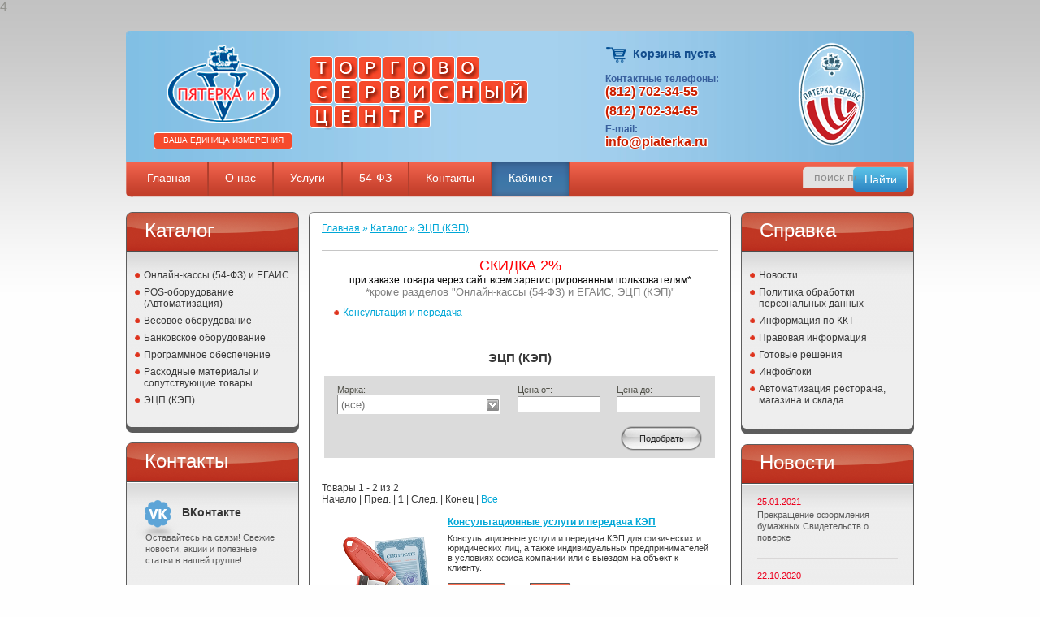

--- FILE ---
content_type: text/html; charset=windows-1251
request_url: https://piaterka.ru/catalog/index.php?IBLOCK_ID=2&SECTION_ID=135
body_size: 8929
content:
4<!DOCTYPE html PUBLIC "-//W3C//DTD XHTML 1.0 Transitional//EN" "http://www.w3.org/TR/xhtml1/DTD/xhtml1-transitional.dtd">
<html xmlns="http://www.w3.org/1999/xhtml" >
<head>
<link href="http://piaterka.ru/bitrix/themes/.default/favicon.png" rel="icon" type="image/x-icon">
	<title>ЭЦП (КЭП)</title>	<meta name="keywords" content="Фискальный регистратор!" />
	<meta name="description" content="Фискальный регистратор." />
<meta http-equiv="Content-Type" content="text/html; charset=windows-1251" />
<meta name="keywords" content="Фискальный регистратор!" />
<meta name="description" content="Фискальный регистратор." />
<link href="/bitrix/js/main/core/css/core.css?14011991508964" type="text/css"  rel="stylesheet" />
<link href="/bitrix/templates/.default/components/bitrix/sale.basket.basket.line/template1/style.css?1401196928317" type="text/css"  rel="stylesheet" />
<link href="/bitrix/templates/.default/components/bitrix/breadcrumb/brd/style.css?1401196926227" type="text/css"  rel="stylesheet" />
<link href="/bitrix/js/main/core/css/core_popup.css?141342830428664" type="text/css"  rel="stylesheet" />
<link href="/bitrix/templates/.default/components/bitrix/catalog/template1/bitrix/catalog.section/.default/style.css?1401196926105" type="text/css"  rel="stylesheet" />
<link href="/bitrix/templates/.default/components/bitrix/menu/spravka/style.css?1401196928585" type="text/css"  rel="stylesheet" />
<link href="/bitrix/templates/.default/components/bitrix/news.list/template1/style.css?1401196926108" type="text/css"  rel="stylesheet" />
<link href="/bitrix/templates/basic/template_styles.css?1585616764933" type="text/css"  data-template-style="true"  rel="stylesheet" />
<script>var _ba = _ba || []; _ba.push(["aid", "1228cd9e2e3a50508758a48f915521af"]);(function() {var ba = document.createElement("script"); ba.type = "text/javascript"; ba.async = true;ba.src = document.location.protocol + "//bitrix.info/ba.js";var s = document.getElementsByTagName("script")[0];s.parentNode.insertBefore(ba, s);})();</script>
<script type="text/javascript">if(!window.BX)window.BX={message:function(mess){if(typeof mess=='object') for(var i in mess) BX.message[i]=mess[i]; return true;}};</script>
<script type="text/javascript">(window.BX||top.BX).message({'JS_CORE_LOADING':'Загрузка...','JS_CORE_NO_DATA':'- Нет данных -','JS_CORE_WINDOW_CLOSE':'Закрыть','JS_CORE_WINDOW_EXPAND':'Развернуть','JS_CORE_WINDOW_NARROW':'Свернуть в окно','JS_CORE_WINDOW_SAVE':'Сохранить','JS_CORE_WINDOW_CANCEL':'Отменить','JS_CORE_H':'ч','JS_CORE_M':'м','JS_CORE_S':'с','JSADM_AI_HIDE_EXTRA':'Скрыть лишние','JSADM_AI_ALL_NOTIF':'Показать все','JSADM_AUTH_REQ':'Требуется авторизация!','JS_CORE_WINDOW_AUTH':'Войти','JS_CORE_IMAGE_FULL':'Полный размер'});</script>
<script type="text/javascript">(window.BX||top.BX).message({'LANGUAGE_ID':'ru','FORMAT_DATE':'DD.MM.YYYY','FORMAT_DATETIME':'DD.MM.YYYY HH:MI:SS','COOKIE_PREFIX':'BITRIX_SM','SERVER_TZ_OFFSET':'10800','SITE_ID':'ru','USER_ID':'','SERVER_TIME':'1768967428','USER_TZ_OFFSET':'0','USER_TZ_AUTO':'Y','bitrix_sessid':'ab7fabecb40b887bee9806639b5c5585'});</script>


<script type="text/javascript" src="/bitrix/js/main/core/core.js?141342830881396"></script>
<script type="text/javascript" src="/bitrix/js/main/core/core_ajax.js?141342830834917"></script>
<script type="text/javascript" src="/bitrix/js/main/json/json2.min.js?14011969203467"></script>
<script type="text/javascript" src="/bitrix/js/main/core/core_ls.js?140119918010330"></script>
<script type="text/javascript" src="/bitrix/js/main/session.js?14134283083170"></script>
<script type="text/javascript" src="/bitrix/js/main/core/core_popup.js?141342830439328"></script>

<script type="text/javascript">
bxSession.Expand(1440, 'ab7fabecb40b887bee9806639b5c5585', false, '69706595ab3c7f2183e6ad3db1bb1aa9');
</script>

<script type="text/javascript" src="/bitrix/templates/.default/components/bitrix/menu/horizontal_multilevel1/script.js?14011969280"></script>
<meta name='yandex-verification' content='69e5dfc1a14fb13c' />
<link rel="stylesheet" type="text/css" href="/css/style.css" />
<script language="javascript" type="text/javascript" src="/js/jquery.js"></script>
<script language="javascript" type="text/javascript" src="/js/jquery.jcarousel.js"></script>
<script language="javascript" type="text/javascript" src="/js/jquery.pikachoose.js"></script>
<script language="javascript" type="text/javascript" src="/js/selectbox.js"></script>
<script language="javascript" type="text/javascript" src="/js/misc.js"></script>

<!--[if IE 8]><link rel="stylesheet" type="text/css" href="/css/ie8.css" /><![endif]-->
</head>


<body>
<div id="panel"></div>

	<div id="wrapper">
    
		<div id="header">
        
			<p class="logo"><a class="mlogo" href="/">ООО "Пятерка и К". Автоматизация торговли, продажа и обслуживание контрольно-кассовой техники, весового и банковского оборудования.</a> <a class="subtitle" href="/">Ваша единица измерения</a></p>

            <p class="desc">Торгово-сервисный центр</p>
            
            <div class="more">
            
<div class="cart">
	
Корзина пуста <a href="/personal/basket.php" class="in_cart">Корзина</a>
		
</div>
                
                <p>Контактные телефоны:</p>
    			<div class="tell">(812) 702-34-55</div>
				<div class="tell">(812) 702-34-65</div>
                <p>E-mail:</p>
    			<div class="tell">info@piaterka.ru</div>
                
            </div>
            
            <p class="small_logo">Пятерка сервис</p>
            
		</div>
        
        <div class="navigation_wrapper">
        
            <div class="navigation">
            
                <div class="navigation_inner">
                


<script type="text/javascript">
$(function() { $("li:contains('Кабинет')").css("background", "url('/images/navigation_kabinet_bg.png')") });
</script>
<ul id="horizontal-multilevel-menu">


	
	
		
							<li><a href="/" class="root-item-selected">Главная</a></li>
			
		
	
	

	
	
					<li><a href="/about/" class="root-item">О нас</a>
				<ul>
		
	
	

	
	
		
							<li><a href="/about/company/">Компания</a></li>
			
		
	
	

	
	
		
							<li><a href="/about/contacts/">Контакты</a></li>
			
		
	
	

	
	
		
							<li><a href="/about/requisites/">Реквизиты</a></li>
			
		
	
	

	
	
		
							<li><a href="/about/partners/">Партнеры</a></li>
			
		
	
	

			</ul></li>	
	
					<li><a href="/services/" class="root-item">Услуги</a>
				<ul>
		
	
	

	
	
		
							<li><a href="/services/uslugi/">Все услуги</a></li>
			
		
	
	

	
	
		
							<li><a href="/services/sales_department/">Отдел продаж</a></li>
			
		
	
	

	
	
		
							<li><a href="/services/automation/">Отдел автоматизации</a></li>
			
		
	
	

	
	
		
							<li><a href="/services/cash_registers/">Отдел контрольно-кассовой техники</a></li>
			
		
	
	

	
	
		
							<li><a href="/services/weight_plot/">Весовой участок</a></li>
			
		
	
	

			</ul></li>	
	
		
							<li><a href="http://piaterka.ru/catalog/index.php?IBLOCK_ID=2&SECTION_ID=120" class="root-item">54-ФЗ</a></li>
			
		
	
	

	
	
		
							<li><a href="/about/contacts/main_office/" class="root-item">Контакты</a></li>
			
		
	
	

	
	
		
							<li><a href="/personal/" class="root-item">Кабинет</a></li>
			
		
	
	


</ul>
<div class="menu-clear-left"></div>
                    <div class="search">
        				<form action="/search/" method="post">
            				<input type="text" name="q" class="search_input" value="поиск по сайту" onblur="if(this.value=='') this.value='поиск по сайту';" onfocus="if(this.value=='поиск по сайту') this.value='';" /><input type="submit" name="submit" value="Найти" class="search_submit" /> 
            			</form>
        			</div>

                </div>
            </div>
        </div>

		<div id="container">
            <div class="sidebar">
                <div class="box">
                    <span class="box_title">Каталог</span>
                    
                    <div class="box_content">
<div class="catalog-menu-list">
<ul>
	<li class="level1 "><a  href="/catalog/index.php?IBLOCK_ID=2&amp;SECTION_ID=120">Онлайн-кассы (54-ФЗ) и ЕГАИС</a></li>
<ul>	<li class="level2 "><a  href="/catalog/index.php?IBLOCK_ID=2&amp;SECTION_ID=133">Смарт-терминалы</a></li>
	<li class="level2 "><a  href="/catalog/index.php?IBLOCK_ID=2&amp;SECTION_ID=121">Онлайн-кассы (54-ФЗ)</a></li>
	<li class="level2 "><a  href="/catalog/index.php?IBLOCK_ID=2&amp;SECTION_ID=122">Автономные Онлайн-кассы (54-ФЗ)</a></li>
	<li class="level2 "><a  href="/catalog/index.php?IBLOCK_ID=2&amp;SECTION_ID=123">Комплекты доработки для Онлайн-касс (54-ФЗ)</a></li>
	<li class="level2 "><a  href="/catalog/index.php?IBLOCK_ID=2&amp;SECTION_ID=124">Комплекты доработки для автономных Онлайн-касс (54-ФЗ)</a></li>
	<li class="level2 "><a  href="/catalog/index.php?IBLOCK_ID=2&amp;SECTION_ID=125">ЕГАИС</a></li>
	<li class="level2 "><a  href="/catalog/index.php?IBLOCK_ID=2&amp;SECTION_ID=39">Денежные ящики</a></li>
</ul>	<li class="level1 "><a  href="/catalog/index.php?IBLOCK_ID=2&amp;SECTION_ID=1">POS-оборудование (Автоматизация)</a></li>
<ul>	<li class="level2 "><a  href="/catalog/index.php?IBLOCK_ID=2&amp;SECTION_ID=56">POS-терминалы-моноблоки</a></li>
	<li class="level2 "><a  href="/catalog/index.php?IBLOCK_ID=2&amp;SECTION_ID=11">POS-мониторы</a></li>
	<li class="level2 "><a  href="/catalog/index.php?IBLOCK_ID=2&amp;SECTION_ID=14">Принтеры чеков</a></li>
	<li class="level2 "><a  href="/catalog/index.php?IBLOCK_ID=2&amp;SECTION_ID=13">Принтеры штрих-этикеток</a></li>
	<li class="level2 "><a  href="/catalog/index.php?IBLOCK_ID=2&amp;SECTION_ID=12">Сканеры штрих-кода</a></li>
	<li class="level2 "><a  href="/catalog/index.php?IBLOCK_ID=2&amp;SECTION_ID=15">Программируемые клавиатуры</a></li>
	<li class="level2 "><a  href="/catalog/index.php?IBLOCK_ID=2&amp;SECTION_ID=17">Дисплеи покупателя</a></li>
	<li class="level2 "><a  href="/catalog/index.php?IBLOCK_ID=2&amp;SECTION_ID=20">Считыватели магнитных карт</a></li>
	<li class="level2 "><a  href="/catalog/index.php?IBLOCK_ID=2&amp;SECTION_ID=19">Денежные ящики</a></li>
	<li class="level2 "><a  href="/catalog/index.php?IBLOCK_ID=2&amp;SECTION_ID=16">Терминалы сбора данных</a></li>
</ul>	<li class="level1 "><a  href="/catalog/index.php?IBLOCK_ID=2&amp;SECTION_ID=3">Весовое оборудование</a></li>
<ul>	<li class="level2 "><a  href="/catalog/index.php?IBLOCK_ID=2&amp;SECTION_ID=112">Весы-регистраторы</a></li>
	<li class="level2 "><a  href="/catalog/index.php?IBLOCK_ID=2&amp;SECTION_ID=22">Весы торговые</a></li>
	<li class="level2 "><a  href="/catalog/index.php?IBLOCK_ID=2&amp;SECTION_ID=41">Весы с печатью этикеток</a></li>
	<li class="level2 "><a  href="/catalog/index.php?IBLOCK_ID=2&amp;SECTION_ID=42">Весы товарные</a></li>
	<li class="level2 "><a  href="/catalog/index.php?IBLOCK_ID=2&amp;SECTION_ID=43">Весы счетные</a></li>
	<li class="level2 "><a  href="/catalog/index.php?IBLOCK_ID=2&amp;SECTION_ID=45">Весы лабораторные</a></li>
	<li class="level2 "><a  href="/catalog/index.php?IBLOCK_ID=2&amp;SECTION_ID=46">Весы медицинские</a></li>
	<li class="level2 "><a  href="/catalog/index.php?IBLOCK_ID=2&amp;SECTION_ID=47">Весы платформенные</a></li>
	<li class="level2 "><a  href="/catalog/index.php?IBLOCK_ID=2&amp;SECTION_ID=48">Весы механические</a></li>
	<li class="level2 "><a  href="/catalog/index.php?IBLOCK_ID=2&amp;SECTION_ID=49">Весы общего назначения</a></li>
	<li class="level2 "><a  href="/catalog/index.php?IBLOCK_ID=2&amp;SECTION_ID=50">Весы крановые</a></li>
	<li class="level2 "><a  href="/catalog/index.php?IBLOCK_ID=2&amp;SECTION_ID=69">Весы взрывобезопасные</a></li>
	<li class="level2 "><a  href="/catalog/index.php?IBLOCK_ID=2&amp;SECTION_ID=108">Весы бытовые</a></li>
	<li class="level2 "><a  href="/catalog/index.php?IBLOCK_ID=2&amp;SECTION_ID=111">Терминалы</a></li>
</ul>	<li class="level1 "><a  href="/catalog/index.php?IBLOCK_ID=2&amp;SECTION_ID=4">Банковское оборудование</a></li>
<ul>	<li class="level2 "><a  href="/catalog/index.php?IBLOCK_ID=2&amp;SECTION_ID=134">Банковские терминалы</a></li>
	<li class="level2 "><a  href="/catalog/index.php?IBLOCK_ID=2&amp;SECTION_ID=23">Детекторы банкнот</a></li>
	<li class="level2 "><a  href="/catalog/index.php?IBLOCK_ID=2&amp;SECTION_ID=26">Счетчики/сортировщики банкнот</a></li>
	<li class="level2 "><a  href="/catalog/index.php?IBLOCK_ID=2&amp;SECTION_ID=28">Упаковщики банкнот</a></li>
	<li class="level2 "><a  href="/catalog/index.php?IBLOCK_ID=2&amp;SECTION_ID=29">Счетчики монет</a></li>
</ul>	<li class="level1 "><a  href="/catalog/index.php?IBLOCK_ID=2&amp;SECTION_ID=5">Программное обеспечение</a></li>
<ul>	<li class="level2 "><a  href="/catalog/index.php?IBLOCK_ID=2&amp;SECTION_ID=35">Frontol</a></li>
	<li class="level2 "><a  href="/catalog/index.php?IBLOCK_ID=2&amp;SECTION_ID=24">Microinvest</a></li>
	<li class="level2 "><a  href="/catalog/index.php?IBLOCK_ID=2&amp;SECTION_ID=137">MiDays</a></li>
	<li class="level2 "><a  href="/catalog/index.php?IBLOCK_ID=2&amp;SECTION_ID=138">ПОРТ</a></li>
</ul>	<li class="level1 "><a  href="/catalog/index.php?IBLOCK_ID=2&amp;SECTION_ID=55">Расходные материалы и сопутствующие товары</a></li>
<ul>	<li class="level2 "><a  href="/catalog/index.php?IBLOCK_ID=2&amp;SECTION_ID=70">Чековая лента</a></li>
	<li class="level2 "><a  href="/catalog/index.php?IBLOCK_ID=2&amp;SECTION_ID=73">Этикетки, этикет-лента</a></li>
	<li class="level2 "><a  href="/catalog/index.php?IBLOCK_ID=2&amp;SECTION_ID=74">Термотрансферная лента (риббоны)</a></li>
	<li class="level2 "><a  href="/catalog/index.php?IBLOCK_ID=2&amp;SECTION_ID=71">Этикет-пистолеты</a></li>
	<li class="level2 "><a  href="/catalog/index.php?IBLOCK_ID=2&amp;SECTION_ID=75">Аппликаторы этикеток</a></li>
	<li class="level2 "><a  href="/catalog/index.php?IBLOCK_ID=2&amp;SECTION_ID=76">Блоки питания, адаптеры, аккумуляторы</a></li>
</ul>	<li class="level1  selected"><a  href="/catalog/index.php?IBLOCK_ID=2&amp;SECTION_ID=135">ЭЦП (КЭП)</a></li>
<ul>	<li class="level2 "><a  href="/catalog/index.php?IBLOCK_ID=2&amp;SECTION_ID=136">Консультация и передача</a></li>
</ul>
</div>

                    </div>
                </div>

                <div class="box">
                    <span class="box_title">Контакты</span>
                    
                    <div class="box_content">
                        
                        <div class="contacts_box">
                            <a rel="nofollow" href="http://vk.com/piaterka_cervis"><span class="vk">ВКонтакте</span></a>
                            <p> Оставайтесь на связи! Свежие новости, акции и полезные статьи в нашей группе! </p>
                        </div>
                        <div class="contacts_box">
                            <a rel="nofollow" href="mailto:info@piaterka.ru"><span class="email">info@piaterka.ru</span></a>
                            <p>По электронной почте Вы в любой момент можете задать свой вопрос специалистам.</p>
                        </div>

                        <div class="contacts_box">
                            <span class="icq">611-280-578</span>
                            <p>Наш менеджер поможет Вам сделать правильный выбор товаров или услуг в режиме онлайн.</p>
                        </div>
                        
                        <div class="contacts_box">
                            <a rel="nofollow" href="skype:piaterkako?chat"><span class="skype">PiaterkaKo</span></a>
                            <p>Если же вопрос требует решения в кратчайшие сроки, свяжитесь с нашим менеджером по Skype в режиме чата.</p>
                        </div>

                    </div>
                </div>
            </div>
 

            <div class="container_content fw">
                <div class="box_wrapper">
                    <div class="box">
                        <div class="box_inner">


<div class="crumbs"><a href="/">Главная</a> » <a href="/catalog/" title="Каталог">Каталог</a> » <a href="/catalog/index.php?SECTION_ID=135" title="ЭЦП (КЭП)">ЭЦП (КЭП)</a></div><p align="center"><font color="#ff0005" size=+1>СКИДКА 2%</font><br><font color="black">при заказе товара через сайт всем зарегистрированным пользователям*</font><br><font color="#808080" size=2>*кроме разделов "Онлайн-кассы (54-ФЗ) и ЕГАИС, ЭЦП (КЭП)"</font></p>
<div class="catalog-section-list">
<ul>
	<li><a href="/catalog/index.php?SECTION_ID=136">Консультация и передача</a></li>
</ul>
</div>
<br />

<div class="content_text">

<div class="list_desc"></div>

	<h2 style="margin-top:30px;" class="title">ЭЦП (КЭП)</h2>
</div>
<div id="filter">

<form name="arrFilter_form" action="" method="get">
   <input type="hidden" name="IBLOCK_ID" value="2" /><input type="hidden" name="SECTION_ID" value="135" />   
    <div class="inputs">
    

               											<div class="filter_box">
	            <span>Марка:</span>
            <select name="arrFilter_pf[PRODUCER]"><option value="">(все)</option></select>
                     </div>                        						   			   				<div class="filter_box">
				   <span>Цена от:</span>
				<input type="text" name="arrFilter_cf[2][LEFT]" size="5" value="" />				</div>
	            <div class="filter_box">
		           <span>Цена до:</span>
			       <input type="text" name="arrFilter_cf[2][RIGHT]" size="5" value="" />	            </div>
			                                                      							                        							                       

    
    </div>
      <div class="actions">
      <input type="submit" class="submit" name="set_filter" value="Подобрать" /><input  type="hidden" name="set_filter" value="Y" />
      
    </div>
                                
    <div class="clear"></div>
 
</form>
</div>

<div id="list">
	
<font class="text">Товары 


	1 - 2 из 2<br /></font>

	<font class="text">

			Начало&nbsp;|&nbsp;Пред.&nbsp;|
	
	
					<b>1</b>
						|

			След.&nbsp;|&nbsp;Конец	


<noindex>
			|&nbsp;<a href="/catalog/index.php?IBLOCK_ID=2&amp;SECTION_ID=135&amp;SHOWALL_1=1" rel="nofollow">Все</a>
	</noindex>

</font><br />

		
		<div class="list_box">
					
						<div class="image"><a href="/catalog/index.php?SECTION_ID=135&amp;ELEMENT_ID=3439"><img border="0" src="/upload/iblock/3c1/ecpsmall.png" width="129" height="129" alt="Консультационные услуги и передача КЭП" title="Консультационные услуги и передача КЭП" /></a></div>

					                    <div class="desc">
					<h5><a href="/catalog/index.php?SECTION_ID=135&amp;ELEMENT_ID=3439">Консультационные услуги и передача КЭП </a></h5>
					<p>Консультационные услуги и передача КЭП для физических и юридических лиц, а также индивидуальных предпринимателей в условиях офиса компании или с выездом на объект к клиенту.</p>
                        


																																																								<div class="options">
						<a class="more" href="/catalog/index.php?SECTION_ID=135&amp;ELEMENT_ID=3439"><span>Подробнее</span></a>
						<a class="more" href="/catalog/index.php?SECTION_ID=135&amp;ELEMENT_ID=3439#1" style = "margin-left: 20px;"><span class="sp_buy_span">Купить</span></a>
						<div style = "clear:both"></div>
						<p style = "margin-top: 10px;">Цена от <span style = "color: #df3922;">2000 руб.</span></p>
					</div>
			
		  
	</div>

		</div>

		
		<div class="list_box">
					
						<div class="image"><a href="/catalog/index.php?SECTION_ID=135&amp;ELEMENT_ID=3442"><img border="0" src="/upload/iblock/8c4/rutokensmall.png" width="129" height="129" alt="СКЗИ RuToken" title="СКЗИ RuToken" /></a></div>

					                    <div class="desc">
					<h5><a href="/catalog/index.php?SECTION_ID=135&amp;ELEMENT_ID=3442">СКЗИ RuToken </a></h5>
					<p>Линейка устройств для практически любых приложений электронной подписи и строгой двухфакторной аутентификации</p>
                        


							<div class="options">
					<a class="more" href="/catalog/index.php?SECTION_ID=135&amp;ELEMENT_ID=3442"><span>Подробнее</span></a>
					<a class="more" href="/catalog/index.php?SECTION_ID=135&amp;ELEMENT_ID=3442#1" style = "margin-left: 20px;"><span>Купить</span></a>
					<div style = "clear:both"></div>
										<p style = "margin-top: 10px;">Цена от <span style = "color: #df3922;">0 руб.</span></p>
										                            
				</div>
			
		  
	</div>

		</div>

		



	<br />
<font class="text">Товары 


	1 - 2 из 2<br /></font>

	<font class="text">

			Начало&nbsp;|&nbsp;Пред.&nbsp;|
	
	
					<b>1</b>
						|

			След.&nbsp;|&nbsp;Конец	


<noindex>
			|&nbsp;<a href="/catalog/index.php?IBLOCK_ID=2&amp;SECTION_ID=135&amp;SHOWALL_1=1" rel="nofollow">Все</a>
	</noindex>

</font></div> 
<script type="text/javascript" src="//yandex.st/share/share.js"
charset="utf-8"></script>
 
<div style="text-align: right; margin-top: 20px;" class="yashare-auto-init" data-yasharel10n="ru" data-yasharequickservices="yaru,vkontakte,facebook,twitter,odnoklassniki,moimir" data-yasharetheme="counter"></div>
 </div>
                    </div>
    			</div>
			</div>
				<div class="sidebar">
					<div class="box">
                    <span class="box_title">Справка</span>
                    
                    <div class="box_content">

<ul class="left-menu">

			<li><a href="/news/">Новости</a></li>
		
			<li><a href="/personaldata/datapolitic.php">Политика обработки персональных данных</a></li>
		
			<li><a href="/info_kkt/">Информация по ККТ</a></li>
		
			<li><a href="/law/">Правовая информация</a></li>
		
			<li><a href="/solutions/">Готовые решения</a></li>
		
			<li><a href="/infoblocks/">Инфоблоки</a></li>
		
			<li><a href="/personal/avtomatizatsiya_restorana_i_sklada.php">Автоматизация ресторана, магазина и склада</a></li>
		

</ul>


                    </div></div>
<div class="box">
                    <span class="box_title">Новости</span>

                    
                    <div id="news" class="box_content">
                    

	<div class="news_box">
					<strong>25.01.2021</strong>
		
		
							<p><a href="/news/index.php?ELEMENT_ID=3479">Прекращение оформления бумажных Свидетельств о поверке</a></p>
						

	</div>
	<div class="news_box">
					<strong>22.10.2020</strong>
		
		
							<p><a href="/news/index.php?ELEMENT_ID=3476">НОВИНКА в каталоге: автономная онлайн-кассы МИКРО 35G-Ф</a></p>
						

	</div>
	<div class="news_box">
					<strong>22.10.2020</strong>
		
		
							<p><a href="/news/index.php?ELEMENT_ID=3475">НОВИНКИ в каталоге: онлайн-кассы ПОРТ 600Ф и ПОРТ 1000Ф</a></p>
						

	</div>
	<div class="news_box">
					<strong>22.10.2020</strong>
		
		
							<p><a href="/news/index.php?ELEMENT_ID=3474">НОВИНКИ в каталоге:&nbsp;&nbsp;онлайн-кассы АТОЛ 11Ф &#40;мобильная&#41;, АТОЛ 25Ф и АТОЛ 27Ф</a></p>
						

	</div>
	<div class="news_box">
					<strong>22.10.2020</strong>
		
		
							<p><a href="/news/index.php?ELEMENT_ID=3473">НОВИНКА в каталоге: Смарт-терминал ЭВОТОР 5i</a></p>
						

	</div>

<p class="more"><a href="/news/"><span>Все новости</span></a></p>

                </div>

                </div>
				</div>
            </div>
		



		<div id="footer">
            		  
            © 2012-2022 ООО "Пятерка и К". 197342, г. Санкт-Петербург, ул. Белоостровская, д. 15  <br> Автоматизация торговли, продажа и обслуживание контрольно-кассовой техники, весового и банковского оборудования.  
          
<p><a href="/map.php">карта сайта</a></p>


		</div>
	</div>	
<script type="text/javascript">

  var _gaq = _gaq || [];
  _gaq.push(['_setAccount', 'UA-31112892-1']);
  _gaq.push(['_trackPageview']);

  (function() {
    var ga = document.createElement('script'); ga.type = 'text/javascript'; ga.async = true;
    ga.src = ('https:' == document.location.protocol ? 'https://ssl' : 'http://www') + '.google-analytics.com/ga.js';
    var s = document.getElementsByTagName('script')[0]; s.parentNode.insertBefore(ga, s);
  })();

</script>

<!--Openstat-->
<script type="text/javascript">
var openstat = { counter: 2061958, image: 87, color: "ff5f1e", next: openstat };
(function(d, t, p) {
var j = d.createElement(t); j.async = true; j.type = "text/javascript";
j.src = ("https:" == p ? "https:" : "http:") + "//openstat.net/cnt.js";
var s = d.getElementsByTagName(t)[0]; s.parentNode.insertBefore(j, s);
})(document, "script", document.location.protocol);
</script>
<!--/Openstat-->

<!-- Yandex.Metrika counter -->
<script type="text/javascript">
(function (d, w, c) {
    (w[c] = w[c] || []).push(function() {
        try {
            w.yaCounter16096987 = new Ya.Metrika({id:16096987, enableAll: true, webvisor:true});
        } catch(e) {}
    });
    
    var n = d.getElementsByTagName("script")[0],
        s = d.createElement("script"),
        f = function () { n.parentNode.insertBefore(s, n); };
    s.type = "text/javascript";
    s.async = true;
    s.src = (d.location.protocol == "https:" ? "https:" : "http:") + "//mc.yandex.ru/metrika/watch.js";

    if (w.opera == "[object Opera]") {
        d.addEventListener("DOMContentLoaded", f);
    } else { f(); }
})(document, window, "yandex_metrika_callbacks");
</script>

<!-- /Yandex.Metrika counter -->
<!--<script type="text/javascript"> _shcp = []; _shcp.push({widget_id : 562287, widget : "Chat", side : "bottom", position : "right", template : "red" }); (function() { var hcc = document.createElement("script"); hcc.type = "text/javascript"; hcc.async = true; hcc.src = ("https:" == document.location.protocol ? "https" : "http")+"://widget.siteheart.com/apps/js/sh.js"; var s = document.getElementsByTagName("script")[0]; s.parentNode.insertBefore(hcc, s.nextSibling); })(); </script>-->

<script id='okdesk-script' type='text/javascript'>
        WebFormSettings = {
          btn_text: 'Оставить заявку',
          btn_text_color: '#ffffff',
          btn_color: '#f64a2c',
          btn_border_color: '#8ac5e7',
          btn_position: 'left',
          account_name: '5k',
          site_url: 'https://5k.okdesk.ru/'
        };

        var scriptTag = document.createElement('script');
        scriptTag.type = 'text/javascript';
        scriptTag.charset = 'utf-8';
        scriptTag.src = ('https://5k.okdesk.ru/web-form/web-form.js');
        document.body.appendChild(scriptTag);
      </script>
</body>
</html>

--- FILE ---
content_type: text/css
request_url: https://piaterka.ru/css/reset.css
body_size: 935
content:
html, body, div, span, object,
h1, h2, h3, h4, h5, h6, p, blockquote, pre,
a, abbr, acronym, address, big, cite, code,
del, dfn, i, img, ins, kbd, q, s, samp,
small, strike, b, sub, sup, tt, var,
dl, dt, dd, ol, ul, li,
fieldset, form, label, legend,
table, caption, tbody, tfoot, thead, tr, th, td {
	margin: 0;
	padding: 0;
	border: none;
	outline: none;
	vertical-align: baseline;
	font-family: inherit;
	font-size: 100%;
}

html,body { 
    height: 100%;
} 

a, a:link, a:visited, a:hover {
	text-decoration:none;
}

*:focus {
	outline: none;
}

ol,ul {
	list-style:none;
}

table {
	border-collapse:collapse;
	border-spacing:0;
}

td {
	vertical-align:top;
}

input, select, textarea {
/*	margin: 0;
	padding: 0;
	outline: 0;*/
}

img {
	-ms-interpolation-mode: bicubic;
}

.clear {
	clear:both;
	margin:0;
	padding:0;
}

button::-moz-focus-inner {padding:0; border:none;}

--- FILE ---
content_type: application/javascript
request_url: https://piaterka.ru/js/misc.js
body_size: 1662
content:
$(document).ready(function(){
    $(".navigation_inner ul li:last").addClass("last"); 
    $(".navigation_inner ul li:first").addClass("first");
    $(".navigation_inner ul ul li:last").addClass("last");
    $("#news div:last").addClass("last"); 
    $("#news div:first").addClass("first");
    $("#list div.list_box:last").addClass("last"); 
    $('.filter_box select').sSelect();
    $(".navigation_inner ul ul").wrapInner('<div class="new" />');
    $("#properties table").each(function(){
      $("tr:even",this).addClass("odd");
    });
    
    $(".catalog-menu-list ul li.level1 a").click(function(){
      $(this).parent("li").next("ul").slideToggle();
      return false;
    });
    
    $(".catalog-menu-list ul ul li.selected").parent("ul").css("display","block");

});

    $(function (){$("#pikame").PikaChoose({carousel:false,transition:[0]});});  

function mycarousel_initCallback(carousel)
{
    // Disable autoscrolling if the user clicks the prev or next button.
    carousel.buttonNext.bind('click', function() {
        carousel.startAuto(0);
    });

    carousel.buttonPrev.bind('click', function() {
        carousel.startAuto(0);
    });

    // Pause autoscrolling if the user moves with the cursor over the clip.
    carousel.clip.hover(function() {
        carousel.stopAuto();
    }, function() {
        carousel.startAuto();
    });
};


jQuery(document).ready(function() {
    jQuery('#mycarousel').jcarousel({
        auto: 5,
        scroll: 1,
        wrap: 'both',
        initCallback: mycarousel_initCallback
    });
	jQuery('#mycarousel').jcarousel({
		scroll: 1,
        initCallback: mycarousel_initCallback
    });

});